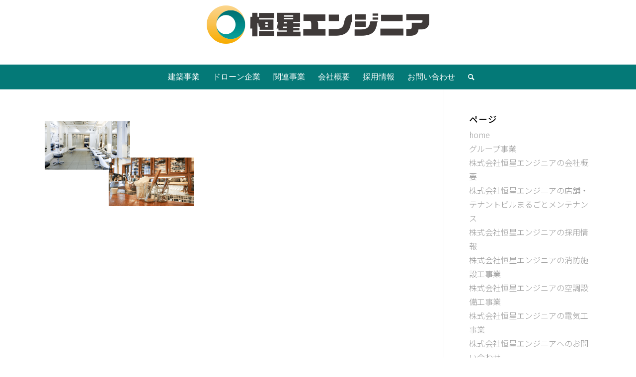

--- FILE ---
content_type: text/html; charset=UTF-8
request_url: https://kousei-eng.com/shop-maintenance/mente4-min/
body_size: 10716
content:
<!DOCTYPE html>
<html lang="ja" class="html_stretched responsive av-preloader-disabled av-custom-lightbox  html_header_top html_logo_center html_bottom_nav_header html_menu_right html_custom html_header_sticky html_header_shrinking html_mobile_menu_phone html_header_searchicon html_content_align_center html_header_unstick_top_disabled html_header_stretch_disabled html_minimal_header html_av-overlay-side html_av-overlay-side-classic html_av-submenu-noclone html_entry_id_348 av-cookies-no-cookie-consent av-no-preview html_text_menu_active ">
<head>
<meta charset="UTF-8" />
<meta name="robots" content="index, follow" />


<!-- mobile setting -->
<meta name="viewport" content="width=device-width, initial-scale=1">

<!-- Scripts/CSS and wp_head hook -->
<title>大阪府大東市の電気設備工事、消防設備工事、空間設備業の株式会社恒星エンジニアの店舗まるごとメンテナンス &#8211; 株式会社　恒星エンジニア</title>
<link rel='dns-prefetch' href='//fonts.googleapis.com' />
<link rel='dns-prefetch' href='//s.w.org' />
<link rel="alternate" type="application/rss+xml" title="株式会社　恒星エンジニア &raquo; フィード" href="https://kousei-eng.com/feed/" />
<link rel="alternate" type="application/rss+xml" title="株式会社　恒星エンジニア &raquo; コメントフィード" href="https://kousei-eng.com/comments/feed/" />
		<script type="text/javascript">
			window._wpemojiSettings = {"baseUrl":"https:\/\/s.w.org\/images\/core\/emoji\/13.0.0\/72x72\/","ext":".png","svgUrl":"https:\/\/s.w.org\/images\/core\/emoji\/13.0.0\/svg\/","svgExt":".svg","source":{"concatemoji":"https:\/\/kousei-eng.com\/wp-includes\/js\/wp-emoji-release.min.js?ver=5.5.17"}};
			!function(e,a,t){var n,r,o,i=a.createElement("canvas"),p=i.getContext&&i.getContext("2d");function s(e,t){var a=String.fromCharCode;p.clearRect(0,0,i.width,i.height),p.fillText(a.apply(this,e),0,0);e=i.toDataURL();return p.clearRect(0,0,i.width,i.height),p.fillText(a.apply(this,t),0,0),e===i.toDataURL()}function c(e){var t=a.createElement("script");t.src=e,t.defer=t.type="text/javascript",a.getElementsByTagName("head")[0].appendChild(t)}for(o=Array("flag","emoji"),t.supports={everything:!0,everythingExceptFlag:!0},r=0;r<o.length;r++)t.supports[o[r]]=function(e){if(!p||!p.fillText)return!1;switch(p.textBaseline="top",p.font="600 32px Arial",e){case"flag":return s([127987,65039,8205,9895,65039],[127987,65039,8203,9895,65039])?!1:!s([55356,56826,55356,56819],[55356,56826,8203,55356,56819])&&!s([55356,57332,56128,56423,56128,56418,56128,56421,56128,56430,56128,56423,56128,56447],[55356,57332,8203,56128,56423,8203,56128,56418,8203,56128,56421,8203,56128,56430,8203,56128,56423,8203,56128,56447]);case"emoji":return!s([55357,56424,8205,55356,57212],[55357,56424,8203,55356,57212])}return!1}(o[r]),t.supports.everything=t.supports.everything&&t.supports[o[r]],"flag"!==o[r]&&(t.supports.everythingExceptFlag=t.supports.everythingExceptFlag&&t.supports[o[r]]);t.supports.everythingExceptFlag=t.supports.everythingExceptFlag&&!t.supports.flag,t.DOMReady=!1,t.readyCallback=function(){t.DOMReady=!0},t.supports.everything||(n=function(){t.readyCallback()},a.addEventListener?(a.addEventListener("DOMContentLoaded",n,!1),e.addEventListener("load",n,!1)):(e.attachEvent("onload",n),a.attachEvent("onreadystatechange",function(){"complete"===a.readyState&&t.readyCallback()})),(n=t.source||{}).concatemoji?c(n.concatemoji):n.wpemoji&&n.twemoji&&(c(n.twemoji),c(n.wpemoji)))}(window,document,window._wpemojiSettings);
		</script>
		<style type="text/css">
img.wp-smiley,
img.emoji {
	display: inline !important;
	border: none !important;
	box-shadow: none !important;
	height: 1em !important;
	width: 1em !important;
	margin: 0 .07em !important;
	vertical-align: -0.1em !important;
	background: none !important;
	padding: 0 !important;
}
</style>
	<link rel='stylesheet' id='wp-block-library-css'  href='https://kousei-eng.com/wp-includes/css/dist/block-library/style.min.css?ver=5.5.17' type='text/css' media='all' />
<link rel='stylesheet' id='contact-form-7-css'  href='https://kousei-eng.com/wp-content/plugins/contact-form-7/includes/css/styles.css?ver=5.4.2' type='text/css' media='all' />
<link rel='stylesheet' id='googleFonts-css'  href='https://fonts.googleapis.com/css2?family=Noto+Sans+JP%3Awght%40100%3B300%3B400%3B500%3B700%3B900&#038;display=swap&#038;ver=5.5.17' type='text/css' media='all' />
<link rel='stylesheet' id='avia-merged-styles-css'  href='https://kousei-eng.com/wp-content/uploads/dynamic_avia/avia-merged-styles-de8ba3e237f28ea87c10944f9afc5ee0---61132285723ac.css' type='text/css' media='all' />
<script type='text/javascript' src='https://kousei-eng.com/wp-includes/js/jquery/jquery.js?ver=1.12.4-wp' id='jquery-core-js'></script>
<link rel="https://api.w.org/" href="https://kousei-eng.com/wp-json/" /><link rel="alternate" type="application/json" href="https://kousei-eng.com/wp-json/wp/v2/media/348" /><link rel="EditURI" type="application/rsd+xml" title="RSD" href="https://kousei-eng.com/xmlrpc.php?rsd" />
<link rel="wlwmanifest" type="application/wlwmanifest+xml" href="https://kousei-eng.com/wp-includes/wlwmanifest.xml" /> 
<meta name="generator" content="WordPress 5.5.17" />
<link rel='shortlink' href='https://kousei-eng.com/?p=348' />
<link rel="alternate" type="application/json+oembed" href="https://kousei-eng.com/wp-json/oembed/1.0/embed?url=https%3A%2F%2Fkousei-eng.com%2Fshop-maintenance%2Fmente4-min%2F" />
<link rel="alternate" type="text/xml+oembed" href="https://kousei-eng.com/wp-json/oembed/1.0/embed?url=https%3A%2F%2Fkousei-eng.com%2Fshop-maintenance%2Fmente4-min%2F&#038;format=xml" />
<link rel="profile" href="http://gmpg.org/xfn/11" />
<link rel="alternate" type="application/rss+xml" title="株式会社　恒星エンジニア RSS2 Feed" href="https://kousei-eng.com/feed/" />
<link rel="pingback" href="https://kousei-eng.com/xmlrpc.php" />

<style type='text/css' media='screen'>
 #top #header_main > .container, #top #header_main > .container .main_menu  .av-main-nav > li > a, #top #header_main #menu-item-shop .cart_dropdown_link{ height:130px; line-height: 130px; }
 .html_top_nav_header .av-logo-container{ height:130px;  }
 .html_header_top.html_header_sticky #top #wrap_all #main{ padding-top:180px; } 
</style>
<!--[if lt IE 9]><script src="https://kousei-eng.com/wp-content/themes/enfold/js/html5shiv.js"></script><![endif]-->
<link rel="icon" href="https://kousei-eng.com/wp-content/uploads/2020/06/favi.png" type="image/png">

<!-- To speed up the rendering and to display the site as fast as possible to the user we include some styles and scripts for above the fold content inline -->
<script type="text/javascript">'use strict';var avia_is_mobile=!1;if(/Android|webOS|iPhone|iPad|iPod|BlackBerry|IEMobile|Opera Mini/i.test(navigator.userAgent)&&'ontouchstart' in document.documentElement){avia_is_mobile=!0;document.documentElement.className+=' avia_mobile '}
else{document.documentElement.className+=' avia_desktop '};document.documentElement.className+=' js_active ';(function(){var e=['-webkit-','-moz-','-ms-',''],n='';for(var t in e){if(e[t]+'transform' in document.documentElement.style){document.documentElement.className+=' avia_transform ';n=e[t]+'transform'};if(e[t]+'perspective' in document.documentElement.style)document.documentElement.className+=' avia_transform3d '};if(typeof document.getElementsByClassName=='function'&&typeof document.documentElement.getBoundingClientRect=='function'&&avia_is_mobile==!1){if(n&&window.innerHeight>0){setTimeout(function(){var e=0,o={},a=0,t=document.getElementsByClassName('av-parallax'),i=window.pageYOffset||document.documentElement.scrollTop;for(e=0;e<t.length;e++){t[e].style.top='0px';o=t[e].getBoundingClientRect();a=Math.ceil((window.innerHeight+i-o.top)*0.3);t[e].style[n]='translate(0px, '+a+'px)';t[e].style.top='auto';t[e].className+=' enabled-parallax '}},50)}}})();</script>		<style type="text/css" id="wp-custom-css">
			/*フォント指定*/
body{
font-family: 'Noto Sans JP', sans-serif!important;
font-weight:300;
	font-size:16px;
	line-height:1.8em;
}

.my-top-image img {
  border-radius: 10px;
  box-shadow: 0 4px 10px rgba(0,0,0,0.3);
  max-width: 100%;
}

.fullwidth-section > .av-section-cont > .container {
  max-width: 100%;
  padding-left: 0;
  padding-right: 0;
}


h1,h2,h3,h4,h5,h6{
	font-family: 'Noto Sans JP', sans-serif!important;
font-weight:500!important;
}

.main_menu{
		font-family: 'Noto Sans JP', sans-serif!important;
font-weight:300!important;
}

a{
	text-decoration:none;
}



.logo {
    padding-top: 10px;
}
.header-scrolled .logo {
    padding-top: 0;
}


.center_menu ul {
    width: 1000px;
    overflow: hidden;
}
 
.center_menu li {
    float: left;
    width: 150px;
    list-style-type: none;
	  border: 1px solid #CCC;
}
 
.center_menu a {
    display: block;
    padding: 20px 0;
    text-align: center;
    font-weight: bold;
    text-decoration: none;
    background-color: #fff;
    color: #000;
}
 
.center_menu a:hover {
    background-color: #f7a;
}


#top .avia-table table{
  border-collapse:collapse;
  margin:0 auto;
	background-color:#ffffff;
	color:#000000;
}
#top .avia-table th{
  border-bottom:2px solid #000;
}
#top .avia-table td,th{
    padding:10px;
		background-color:#ffffff;
	  color:#000000;
	  border:none!important;
}

td {
    font-size: 18px;
}

#grid1 {
    background-image: url(https://kousei-eng.sakura.ne.jp/wp1/wp-content/uploads/2020/08/denkibg2.jpg);
    background-repeat: no-repeat;
    background-size: cover;
    background-position: top center;
}

#grid2 {
    background-image: url(https://kousei-eng.sakura.ne.jp/wp1/wp-content/uploads/2020/08/shouboubg.jpg);
    background-repeat: no-repeat;
    background-size: cover;
    background-position: top center;
}

#grid3 {
    background-image: url(https://kousei-eng.sakura.ne.jp/wp1/wp-content/uploads/2020/08/marugototopbg.jpg);
    background-repeat: no-repeat;
    background-size: cover;
    background-position: top center;
}

#grid4 {
    background-image: url(https://kousei-eng.sakura.ne.jp/wp1/wp-content/uploads/2020/09/airbg.jpg);
    background-repeat: no-repeat;
    background-size: cover;
    background-position: top center;
}

#av-burger-menu-ul {
  background-color:#037876 !important;
}

#top * {
    border-radius: 0 !important;
}

.footer_menu ul {
  display: flex;
  /*justify-content: space-between;*/
}
.footer_menu li {
  list-style-type: none;
  color: #000;
  flex-grow: 1;
  text-align: center;
}
.footer_menu li + li {
  border-left: 1px solid #000;
}

#top .avia-button.avia-color-light {
    color: #fff;
    border: 1px solid #fff;
    font-size:16px;
    background: transparent;
}


/*Contact Form 7カスタマイズ*/
/*スマホContact Form 7カスタマイズ*/
@media(max-width:500px){
.cf-form .inquiry th,.inquiry td {
 display:block!important;
 width:100%!important;
 border-top:none!important;
 -webkit-box-sizing:border-box!important;
 -moz-box-sizing:border-box!important;
 box-sizing:border-box!important;
}
.cf-form .inquiry tr:first-child th{
 border-top:1px solid #d7d7d7!important;
}
/* 必須・任意のサイズ調整 */	
.cf-form .inquiry .haveto,.inquiry .any {	
font-size:10px;
}}
/*見出し欄*/
.cf-form .inquiry th{
 text-align:left;
 font-size:14px;
 color:#444;
 padding-right:5px;
 width:30%;
 background:#f7f7f7;
 border:solid 1px #d7d7d7!important;
}
/*通常欄*/
.cf-form .inquiry td{
 font-size:16px!important;
 border:solid 1px #d7d7d7;
 background:#fff;
}
/*横の行とテーブル全体*/
.cf-form .entry-content .inquiry tr,.entry-content table{
 border:solid 1px #d7d7d7!important;	
}
/*必須の調整*/
.haveto{
 font-size:7px;
 padding:5px;
 background:#ff9393;
 color:#fff;
 border-radius:2px;
 margin-right:5px;
 position:relative;
 bottom:1px;
}
/*任意の調整*/
.any{
 font-size:7px;
 padding:5px;
 background:#93c9ff;
 color:#fff;
 border-radius:2px;
 margin-right:5px;
 position:relative;
 bottom:1px;
}
/*ラジオボタンを縦並び指定*/
.verticallist .wpcf7-list-item{
 display:inline-block;
}
/*送信ボタンのデザイン変更*/
#formbtn{
 display: block;
 padding:1em 0;
 margin-top:30px;
 width:100%;
 background:#eca71d;
 color:#fff;
 font-size:18px;
 font-weight:bold;	 
 border-radius:2px;
 border: none;
}
/*送信ボタンマウスホバー時*/
#formbtn:hover{
 background:#037876;
 color:#fff;
}

		</style>
		<style type='text/css'>
@font-face {font-family: 'entypo-fontello'; font-weight: normal; font-style: normal; font-display: swap;
src: url('https://kousei-eng.com/wp-content/themes/enfold/config-templatebuilder/avia-template-builder/assets/fonts/entypo-fontello.woff2') format('woff2'),
url('https://kousei-eng.com/wp-content/themes/enfold/config-templatebuilder/avia-template-builder/assets/fonts/entypo-fontello.woff') format('woff'),
url('https://kousei-eng.com/wp-content/themes/enfold/config-templatebuilder/avia-template-builder/assets/fonts/entypo-fontello.ttf') format('truetype'), 
url('https://kousei-eng.com/wp-content/themes/enfold/config-templatebuilder/avia-template-builder/assets/fonts/entypo-fontello.svg#entypo-fontello') format('svg'),
url('https://kousei-eng.com/wp-content/themes/enfold/config-templatebuilder/avia-template-builder/assets/fonts/entypo-fontello.eot'),
url('https://kousei-eng.com/wp-content/themes/enfold/config-templatebuilder/avia-template-builder/assets/fonts/entypo-fontello.eot?#iefix') format('embedded-opentype');
} #top .avia-font-entypo-fontello, body .avia-font-entypo-fontello, html body [data-av_iconfont='entypo-fontello']:before{ font-family: 'entypo-fontello'; }

@font-face {font-family: 'flaticon'; font-weight: normal; font-style: normal; font-display: swap;
src: url('https://kousei-eng.com/wp-content/uploads/avia_fonts/flaticon/flaticon.woff2') format('woff2'),
url('https://kousei-eng.com/wp-content/uploads/avia_fonts/flaticon/flaticon.woff') format('woff'),
url('https://kousei-eng.com/wp-content/uploads/avia_fonts/flaticon/flaticon.ttf') format('truetype'), 
url('https://kousei-eng.com/wp-content/uploads/avia_fonts/flaticon/flaticon.svg#flaticon') format('svg'),
url('https://kousei-eng.com/wp-content/uploads/avia_fonts/flaticon/flaticon.eot'),
url('https://kousei-eng.com/wp-content/uploads/avia_fonts/flaticon/flaticon.eot?#iefix') format('embedded-opentype');
} #top .avia-font-flaticon, body .avia-font-flaticon, html body [data-av_iconfont='flaticon']:before{ font-family: 'flaticon'; }
</style>

<!--
Debugging Info for Theme support: 

Theme: Enfold
Version: 4.8.6.1
Installed: enfold
AviaFramework Version: 5.0
AviaBuilder Version: 4.8
aviaElementManager Version: 1.0.1
- - - - - - - - - - -
ChildTheme: Kousei
ChildTheme Version: 1.0
ChildTheme Installed: enfold

ML:500-PU:25-PLA:5
WP:5.5.17
Compress: CSS:all theme files - JS:all theme files
Updates: enabled - token has changed and not verified
PLAu:4
-->
</head>




<body id="top" class="attachment attachment-template-default attachmentid-348 attachment-png  rtl_columns stretched helvetica-neue-websave helvetica_neue avia-responsive-images-support" itemscope="itemscope" itemtype="https://schema.org/WebPage" >

	
	<div id='wrap_all'>

	
<header id='header' class='all_colors header_color light_bg_color  av_header_top av_logo_center av_bottom_nav_header av_menu_right av_custom av_header_sticky av_header_shrinking av_header_stretch_disabled av_mobile_menu_phone av_header_searchicon av_header_unstick_top_disabled av_minimal_header av_header_border_disabled'  role="banner" itemscope="itemscope" itemtype="https://schema.org/WPHeader" >

		<div  id='header_main' class='container_wrap container_wrap_logo'>
	
        <div class='container av-logo-container'><div class='inner-container'><span class='logo'><a href='https://kousei-eng.com/'><img src="https://kousei-eng.com/wp-content/uploads/2020/08/logo2.png" srcset="https://kousei-eng.com/wp-content/uploads/2020/08/logo2.png 448w, https://kousei-eng.com/wp-content/uploads/2020/08/logo2-300x67.png 300w" sizes="(max-width: 448px) 100vw, 448px" height="100" width="300" alt='株式会社　恒星エンジニア' title='logo2' /></a></span></div></div><div id='header_main_alternate' class='container_wrap'><div class='container'><nav class='main_menu' data-selectname='Select a page'  role="navigation" itemscope="itemscope" itemtype="https://schema.org/SiteNavigationElement" ><div class="avia-menu av-main-nav-wrap"><ul id="avia-menu" class="menu av-main-nav"><li id="menu-item-790" class="menu-item menu-item-type-post_type menu-item-object-page menu-item-has-children menu-item-top-level menu-item-top-level-1"><a href="https://kousei-eng.com/?page_id=755" itemprop="url"><span class="avia-bullet"></span><span class="avia-menu-text">建築事業</span><span class="avia-menu-fx"><span class="avia-arrow-wrap"><span class="avia-arrow"></span></span></span></a>


<ul class="sub-menu">
	<li id="menu-item-277" class="menu-item menu-item-type-post_type menu-item-object-page"><a href="https://kousei-eng.com/electrician-business/" itemprop="url"><span class="avia-bullet"></span><span class="avia-menu-text">電気工事業（個人・法人）</span></a></li>
	<li id="menu-item-316" class="menu-item menu-item-type-post_type menu-item-object-page"><a href="https://kousei-eng.com/firefighting-equipment/" itemprop="url"><span class="avia-bullet"></span><span class="avia-menu-text">消防施設工事（法人）</span></a></li>
	<li id="menu-item-502" class="menu-item menu-item-type-post_type menu-item-object-page"><a href="https://kousei-eng.com/air-conditioning/" itemprop="url"><span class="avia-bullet"></span><span class="avia-menu-text">空調設備工事（法人）</span></a></li>
</ul>
</li>
<li id="menu-item-796" class="menu-item menu-item-type-post_type menu-item-object-page menu-item-top-level menu-item-top-level-2"><a href="https://kousei-eng.com/?page_id=754" itemprop="url"><span class="avia-bullet"></span><span class="avia-menu-text">ドローン企業</span><span class="avia-menu-fx"><span class="avia-arrow-wrap"><span class="avia-arrow"></span></span></span></a></li>
<li id="menu-item-797" class="menu-item menu-item-type-post_type menu-item-object-page menu-item-has-children menu-item-top-level menu-item-top-level-3"><a href="https://kousei-eng.com/%e3%82%b0%e3%83%ab%e3%83%bc%e3%83%97%e4%ba%8b%e6%a5%ad/" itemprop="url"><span class="avia-bullet"></span><span class="avia-menu-text">関連事業</span><span class="avia-menu-fx"><span class="avia-arrow-wrap"><span class="avia-arrow"></span></span></span></a>


<ul class="sub-menu">
	<li id="menu-item-799" class="menu-item menu-item-type-post_type menu-item-object-page"><a href="https://kousei-eng.com/?page_id=760" itemprop="url"><span class="avia-bullet"></span><span class="avia-menu-text">SALON LINO</span></a></li>
	<li id="menu-item-805" class="menu-item menu-item-type-post_type menu-item-object-page"><a href="https://kousei-eng.com/?page_id=784" itemprop="url"><span class="avia-bullet"></span><span class="avia-menu-text">取扱商品</span></a></li>
	<li id="menu-item-798" class="menu-item menu-item-type-post_type menu-item-object-page"><a href="https://kousei-eng.com/?page_id=759" itemprop="url"><span class="avia-bullet"></span><span class="avia-menu-text">ジャガースポーツ</span></a></li>
</ul>
</li>
<li id="menu-item-187" class="menu-item menu-item-type-post_type menu-item-object-page menu-item-top-level menu-item-top-level-4"><a href="https://kousei-eng.com/company-profile/" itemprop="url"><span class="avia-bullet"></span><span class="avia-menu-text">会社概要</span><span class="avia-menu-fx"><span class="avia-arrow-wrap"><span class="avia-arrow"></span></span></span></a></li>
<li id="menu-item-501" class="menu-item menu-item-type-post_type menu-item-object-page menu-item-top-level menu-item-top-level-5"><a href="https://kousei-eng.com/employment-information/" itemprop="url"><span class="avia-bullet"></span><span class="avia-menu-text">採用情報</span><span class="avia-menu-fx"><span class="avia-arrow-wrap"><span class="avia-arrow"></span></span></span></a></li>
<li id="menu-item-523" class="menu-item menu-item-type-post_type menu-item-object-page menu-item-top-level menu-item-top-level-6"><a href="https://kousei-eng.com/contact/" itemprop="url"><span class="avia-bullet"></span><span class="avia-menu-text">お問い合わせ</span><span class="avia-menu-fx"><span class="avia-arrow-wrap"><span class="avia-arrow"></span></span></span></a></li>
<li id="menu-item-search" class="noMobile menu-item menu-item-search-dropdown menu-item-avia-special"><a aria-label="Search" href="?s=" rel="nofollow" data-avia-search-tooltip="

&lt;form role=&quot;search&quot; action=&quot;https://kousei-eng.com/&quot; id=&quot;searchform&quot; method=&quot;get&quot; class=&quot;&quot;&gt;
	&lt;div&gt;
		&lt;input type=&quot;text&quot; id=&quot;s&quot; name=&quot;s&quot; value=&quot;&quot; placeholder='Search' /&gt;
		&lt;input type=&quot;submit&quot; value=&quot;&quot; id=&quot;searchsubmit&quot; class=&quot;button avia-font-entypo-fontello&quot; /&gt;
			&lt;/div&gt;
&lt;/form&gt;
" aria-hidden='false' data-av_icon='' data-av_iconfont='entypo-fontello'><span class="avia_hidden_link_text">Search</span></a></li><li class="av-burger-menu-main menu-item-avia-special ">
	        			<a href="#" aria-label="Menu" aria-hidden="false">
							<span class="av-hamburger av-hamburger--spin av-js-hamburger">
								<span class="av-hamburger-box">
						          <span class="av-hamburger-inner"></span>
						          <strong>Menu</strong>
								</span>
							</span>
							<span class="avia_hidden_link_text">Menu</span>
						</a>
	        		   </li></ul></div></nav></div> </div> 
		<!-- end container_wrap-->
		</div>
		<div class='header_bg'></div>

<!-- end header -->
</header>
		
	<div id='main' class='all_colors' data-scroll-offset='128'>

	
		<div class='container_wrap container_wrap_first main_color sidebar_right'>

			<div class='container'>

				<main class='template-page content  av-content-small alpha units'  role="main" itemprop="mainContentOfPage" >

                    
		<article class='post-entry post-entry-type-page post-entry-348'  itemscope="itemscope" itemtype="https://schema.org/CreativeWork" >

			<div class="entry-content-wrapper clearfix">
                <header class="entry-content-header"></header><div class="entry-content"  itemprop="text" ><p class="attachment"><a href='https://kousei-eng.com/wp-content/uploads/2020/08/mente4-min.png'><img width="300" height="171" src="https://kousei-eng.com/wp-content/uploads/2020/08/mente4-min-300x171.png" class="avia-img-lazy-loading-348 attachment-medium size-medium" alt="大阪府大東市の電気設備工事、消防設備工事、空間設備業の株式会社恒星エンジニアの店舗まるごとメンテナンス" loading="lazy" srcset="https://kousei-eng.com/wp-content/uploads/2020/08/mente4-min-300x171.png 300w, https://kousei-eng.com/wp-content/uploads/2020/08/mente4-min-1030x588.png 1030w, https://kousei-eng.com/wp-content/uploads/2020/08/mente4-min-768x438.png 768w, https://kousei-eng.com/wp-content/uploads/2020/08/mente4-min-705x402.png 705w, https://kousei-eng.com/wp-content/uploads/2020/08/mente4-min.png 1227w" sizes="(max-width: 300px) 100vw, 300px" /></a></p>
</div><footer class="entry-footer"></footer>			</div>

		</article><!--end post-entry-->



				<!--end content-->
				</main>

				<aside class='sidebar sidebar_right   alpha units'  role="complementary" itemscope="itemscope" itemtype="https://schema.org/WPSideBar" ><div class='inner_sidebar extralight-border'><section class='widget widget_pages'><h3 class='widgettitle'>ページ</h3><ul><li class="page_item page-item-30"><a href="https://kousei-eng.com/">home</a></li>
<li class="page_item page-item-757"><a href="https://kousei-eng.com/%e3%82%b0%e3%83%ab%e3%83%bc%e3%83%97%e4%ba%8b%e6%a5%ad/">グループ事業</a></li>
<li class="page_item page-item-128"><a href="https://kousei-eng.com/company-profile/">株式会社恒星エンジニアの会社概要</a></li>
<li class="page_item page-item-331 current_page_ancestor current_page_parent"><a href="https://kousei-eng.com/shop-maintenance/">株式会社恒星エンジニアの店舗・テナントビルまるごとメンテナンス</a></li>
<li class="page_item page-item-491"><a href="https://kousei-eng.com/employment-information/">株式会社恒星エンジニアの採用情報</a></li>
<li class="page_item page-item-309"><a href="https://kousei-eng.com/firefighting-equipment/">株式会社恒星エンジニアの消防施設工事業</a></li>
<li class="page_item page-item-470"><a href="https://kousei-eng.com/air-conditioning/">株式会社恒星エンジニアの空調設備工事業</a></li>
<li class="page_item page-item-204"><a href="https://kousei-eng.com/electrician-business/">株式会社恒星エンジニアの電気工事業</a></li>
<li class="page_item page-item-517"><a href="https://kousei-eng.com/contact/">株式会社恒星エンジニアへのお問い合わせ</a></li>
</ul><span class='seperator extralight-border'></span></section><section class='widget widget_categories'><h3 class='widgettitle'>Categories</h3><ul><li class="cat-item-none">カテゴリーなし</li></ul><span class='seperator extralight-border'></span></section><section class='widget widget_archive'><h3 class='widgettitle'>アーカイブ</h3><ul></ul><span class='seperator extralight-border'></span></section></div></aside>
			</div><!--end container-->

		</div><!-- close default .container_wrap element -->



		<div class="container_wrap footer-page-content footer_color" id="footer-page">
<style type="text/css" data-created_by="avia_inline_auto" id="style-css-av-kei7nyol-a1b2a3c212c5c950b9d39983b2be3b38">
.avia-section.av-kei7nyol-a1b2a3c212c5c950b9d39983b2be3b38{
background-color:#eaeaea;
}
</style>
<div id='av_section_1'  class='avia-section av-kei7nyol-a1b2a3c212c5c950b9d39983b2be3b38 main_color avia-section-default avia-no-border-styling  avia-builder-el-0  avia-builder-el-no-sibling  avia-bg-style-scroll  container_wrap fullsize'  ><div class='container av-section-cont-open' ><main  role="main" itemprop="mainContentOfPage"  class='template-page content  av-content-full alpha units'><div class='post-entry post-entry-type-page post-entry-348'><div class='entry-content-wrapper clearfix'>

<style type="text/css" data-created_by="avia_inline_auto" id="style-css-av-oq1xv-2d344cceac6ca2c6776f315cea22d3db">
.flex_column.av-oq1xv-2d344cceac6ca2c6776f315cea22d3db{
border-radius:0px 0px 0px 0px;
-webkit-border-radius:0px 0px 0px 0px;
-moz-border-radius:0px 0px 0px 0px;
}
</style>
<div class='flex_column av-oq1xv-2d344cceac6ca2c6776f315cea22d3db av_one_third  avia-builder-el-1  el_before_av_one_third  avia-builder-el-first  first flex_column_div av-zero-column-padding '   ><style type="text/css" data-created_by="avia_inline_auto" id="style-css-av-kei7vmzn-39f28ecb6fa110e1f409ef4c51235e64">
.avia-image-container.av-kei7vmzn-39f28ecb6fa110e1f409ef4c51235e64 .av-image-caption-overlay-center{
color:#ffffff;
}
</style>
<div  class='avia-image-container av-kei7vmzn-39f28ecb6fa110e1f409ef4c51235e64 av-styling- avia-align-center  avia-builder-el-2  el_before_av_textblock  avia-builder-el-first  '  itemprop="image" itemscope="itemscope" itemtype="https://schema.org/ImageObject" ><div class="avia-image-container-inner"><div class="avia-image-overlay-wrap"><img class='wp-image-359 avia-img-lazy-loading-not-359 avia_image' src="https://kousei-eng.com/wp-content/uploads/2020/08/flogo.png" alt='大阪府大東市の電気設備工事、消防設備工事、空間設備業の株式会社恒星エンジニア' title='大阪府大東市の電気設備工事、消防設備工事、空間設備業の株式会社恒星エンジニア'  height="78" width="448"  itemprop="thumbnailUrl" srcset="https://kousei-eng.com/wp-content/uploads/2020/08/flogo.png 448w, https://kousei-eng.com/wp-content/uploads/2020/08/flogo-300x52.png 300w" sizes="(max-width: 448px) 100vw, 448px" /></div></div></div>
<section class="av_textblock_section "  itemscope="itemscope" itemtype="https://schema.org/CreativeWork" ><div class='avia_textblock  '   itemprop="text" ><p style="text-align: left;">大阪府大東市の株式会社恒星エンジニアでは主に住宅やマンション、テナントビルや店舗などの電気工事・消防設備・空調工事を行っております。</p>
</div></section></div>
<style type="text/css" data-created_by="avia_inline_auto" id="style-css-av-2ceur-9504edb60c3e6ad7082502b228c8f5b3">
.flex_column.av-2ceur-9504edb60c3e6ad7082502b228c8f5b3{
border-radius:0px 0px 0px 0px;
-webkit-border-radius:0px 0px 0px 0px;
-moz-border-radius:0px 0px 0px 0px;
}
</style>
<div class='flex_column av-2ceur-9504edb60c3e6ad7082502b228c8f5b3 av_one_third  avia-builder-el-4  el_after_av_one_third  el_before_av_one_third  flex_column_div av-zero-column-padding '   ><section class="av_textblock_section "  itemscope="itemscope" itemtype="https://schema.org/CreativeWork" ><div class='avia_textblock  '   itemprop="text" ><p style="text-align: center;"><strong>本社</strong>：〒583-0031<br />
大阪市鶴見区茨田大宮3丁目７－６１</p>
</div></section>
<section class="av_textblock_section "  itemscope="itemscope" itemtype="https://schema.org/CreativeWork" ><div class='avia_textblock  '   itemprop="text" ><p style="text-align: center;"><strong>大東営業所</strong>：〒574-0074<br />
大阪府大東市谷川２丁目８−４３</p>
</div></section>

<style type="text/css" data-created_by="avia_inline_auto" id="style-css-av-kei8kngx-f47cb33840702251ea70a1e790422748">
#top .hr.hr-invisible.av-kei8kngx-f47cb33840702251ea70a1e790422748{
height:20px;
}
</style>
<div  class='hr av-kei8kngx-f47cb33840702251ea70a1e790422748 hr-invisible  avia-builder-el-7  el_after_av_textblock  el_before_av_button  '><span class='hr-inner '><span class="hr-inner-style"></span></span></div>
<div  class='avia-button-wrap avia-button-center  avia-builder-el-8  el_after_av_hr  avia-builder-el-last ' >
<style type="text/css" data-created_by="avia_inline_auto" id="style-css-av-kei8liym-58e660b5d85f8e3bc16e857a57191b38">
#top #wrap_all .avia-button.av-kei8liym-58e660b5d85f8e3bc16e857a57191b38{
background-color:#047977;
border-color:#047977;
color:#ffffff;
transition:all 0.4s ease-in-out;
-webkit-transition:all 0.4s ease-in-out;
-moz-transition:all 0.4s ease-in-out;
-ms-transition:all 0.4s ease-in-out;
-o-transition:all 0.4s ease-in-out;
}
</style>
<a href='https://goo.gl/maps/vzjRx6nCB73eE7nz8' class='avia-button av-kei8liym-58e660b5d85f8e3bc16e857a57191b38 avia-icon_select-no avia-size-medium avia-position-center ' target="_blank" rel="noopener noreferrer"><span class='avia_iconbox_title' >MAPを見る</span></a></div></div>
<style type="text/css" data-created_by="avia_inline_auto" id="style-css-av-e5ker-987ec3f4893be85e62fa3f651454ee96">
.flex_column.av-e5ker-987ec3f4893be85e62fa3f651454ee96{
border-radius:0px 0px 0px 0px;
-webkit-border-radius:0px 0px 0px 0px;
-moz-border-radius:0px 0px 0px 0px;
}
</style>
<div class='flex_column av-e5ker-987ec3f4893be85e62fa3f651454ee96 av_one_third  avia-builder-el-9  el_after_av_one_third  el_before_av_hr  flex_column_div av-zero-column-padding '   ><style type="text/css" data-created_by="avia_inline_auto" id="style-css-av-9dbsj-52ff802123c88411caf531fadf034890">
#top .av-special-heading.av-9dbsj-52ff802123c88411caf531fadf034890{
padding-bottom:10px;
}
.av-special-heading.av-9dbsj-52ff802123c88411caf531fadf034890 .av-subheading{
font-size:15px;
}
</style>
<div  class='av-special-heading av-9dbsj-52ff802123c88411caf531fadf034890 av-special-heading-h3 blockquote modern-quote modern-centered  avia-builder-el-10  el_before_av_textblock  avia-builder-el-first  '><h3 class='av-special-heading-tag '  itemprop="headline"  >お問い合わせ</h3><div class='av-subheading av-subheading_below '><p>Contact</p>
</div><div class='special-heading-border'><div class='special-heading-inner-border'></div></div></div>
<section class="av_textblock_section "  itemscope="itemscope" itemtype="https://schema.org/CreativeWork" ><div class='avia_textblock  av_inherit_color '  style='font-size:30px; color:#047977; '  itemprop="text" ><p style="text-align: center;"><strong>072-871-3318</strong></p>
</div></section>
<div  class='avia-button-wrap avia-button-center  avia-builder-el-12  el_after_av_textblock  avia-builder-el-last ' >
<style type="text/css" data-created_by="avia_inline_auto" id="style-css-av-kei8m39q-af9a71e5a1572b978fe21e44e6647c84">
#top #wrap_all .avia-button.av-kei8m39q-af9a71e5a1572b978fe21e44e6647c84{
background-color:#047977;
border-color:#047977;
color:#ffffff;
transition:all 0.4s ease-in-out;
-webkit-transition:all 0.4s ease-in-out;
-moz-transition:all 0.4s ease-in-out;
-ms-transition:all 0.4s ease-in-out;
-o-transition:all 0.4s ease-in-out;
}
</style>
<a href='https://kousei-eng.com/contact/'  class='avia-button av-kei8m39q-af9a71e5a1572b978fe21e44e6647c84 avia-icon_select-no avia-size-medium avia-position-center ' ><span class='avia_iconbox_title' >お問い合わせ</span></a></div></div>
<style type="text/css" data-created_by="avia_inline_auto" id="style-css-av-kei8xtpk-59251f7ffd7a545dfc84031219d59f2c">
#top .hr.av-kei8xtpk-59251f7ffd7a545dfc84031219d59f2c{
margin-top:30px;
margin-bottom:30px;
}
.hr.av-kei8xtpk-59251f7ffd7a545dfc84031219d59f2c .hr-inner{
width:100％;
border-color:#ffffff;
}
</style>
<div  class='hr av-kei8xtpk-59251f7ffd7a545dfc84031219d59f2c hr-custom  avia-builder-el-13  el_after_av_one_third  el_before_av_one_full  hr-center hr-icon-no '><span class='hr-inner inner-border-av-border-thin'><span class="hr-inner-style"></span></span></div>

<style type="text/css" data-created_by="avia_inline_auto" id="style-css-av-a2ror-13058c40aa4e9f581c3600b62748fdca">
.flex_column.av-a2ror-13058c40aa4e9f581c3600b62748fdca{
border-radius:0px 0px 0px 0px;
-webkit-border-radius:0px 0px 0px 0px;
-moz-border-radius:0px 0px 0px 0px;
}
</style>
<div class='flex_column av-a2ror-13058c40aa4e9f581c3600b62748fdca av_one_full  avia-builder-el-14  el_after_av_hr  avia-builder-el-last  first flex_column_div av-zero-column-padding '   ><section class="av_textblock_section  av-mini-hide"  itemscope="itemscope" itemtype="https://schema.org/CreativeWork" ><div class='avia_textblock footer_menu '   itemprop="text" ><ul>
<li><a href="https://kousei-eng.com/">ホーム</a></li>
<li><a href="https://kousei-eng.com/electrician-business/">電気工事</a></li>
<li><a href="https://kousei-eng.com/firefighting-equipment/">消防施設工事</a></li>
<li><a href="https://kousei-eng.com/air-conditioning/">空調設備工事</a></li>
<li><a href="https://kousei-eng.com/shop-maintenance/">店舗まるごとメンテナンス</a></li>
<li><a href="https://kousei-eng.com/contact/">お問い合わせ</a></li>
</ul>
</div></section>
<section class="av_textblock_section  av-desktop-hide av-medium-hide av-small-hide"  itemscope="itemscope" itemtype="https://schema.org/CreativeWork" ><div class='avia_textblock  '   itemprop="text" ><ul>
<li><a href="https://kousei-eng.com/">ホーム</a></li>
<li><a href="https://kousei-eng.com/electrician-business/">電気工事</a></li>
<li><a href="https://kousei-eng.com/firefighting-equipment/">消防施設工事</a></li>
<li><a href="https://kousei-eng.com/air-conditioning/">空調設備工事</a></li>
<li><a href="https://kousei-eng.com/shop-maintenance/">店舗まるごとメンテナンス</a></li>
<li><a href="https://kousei-eng.com/contact/">お問い合わせ</a></li>
</ul>
</div></section></div>
</div></div></main><!-- close content main element --> <!-- section close by builder template -->		</div><!--end builder template--></div><!-- close default .container_wrap element --></div>

			<!-- end main -->
		</div>
		
		<!-- end wrap_all --></div>

<a href='#top' title='Scroll to top' id='scroll-top-link' aria-hidden='true' data-av_icon='' data-av_iconfont='entypo-fontello'><span class="avia_hidden_link_text">Scroll to top</span></a>

<div id="fb-root"></div>

  <script>
  document.addEventListener( 'wpcf7mailsent', function( event ) {
    gtag('event', 'Submit', {
      'event_category' : 'Form',
      'event_label' : 'contact'
    });
  }, false );
  </script>
  
 <script type='text/javascript'>
 /* <![CDATA[ */  
var avia_framework_globals = avia_framework_globals || {};
    avia_framework_globals.frameworkUrl = 'https://kousei-eng.com/wp-content/themes/enfold/framework/';
    avia_framework_globals.installedAt = 'https://kousei-eng.com/wp-content/themes/enfold/';
    avia_framework_globals.ajaxurl = 'https://kousei-eng.com/wp-admin/admin-ajax.php';
/* ]]> */ 
</script>
 
 <script type='text/javascript' src='https://kousei-eng.com/wp-includes/js/dist/vendor/wp-polyfill.min.js?ver=7.4.4' id='wp-polyfill-js'></script>
<script type='text/javascript' id='wp-polyfill-js-after'>
( 'fetch' in window ) || document.write( '<script src="https://kousei-eng.com/wp-includes/js/dist/vendor/wp-polyfill-fetch.min.js?ver=3.0.0"></scr' + 'ipt>' );( document.contains ) || document.write( '<script src="https://kousei-eng.com/wp-includes/js/dist/vendor/wp-polyfill-node-contains.min.js?ver=3.42.0"></scr' + 'ipt>' );( window.DOMRect ) || document.write( '<script src="https://kousei-eng.com/wp-includes/js/dist/vendor/wp-polyfill-dom-rect.min.js?ver=3.42.0"></scr' + 'ipt>' );( window.URL && window.URL.prototype && window.URLSearchParams ) || document.write( '<script src="https://kousei-eng.com/wp-includes/js/dist/vendor/wp-polyfill-url.min.js?ver=3.6.4"></scr' + 'ipt>' );( window.FormData && window.FormData.prototype.keys ) || document.write( '<script src="https://kousei-eng.com/wp-includes/js/dist/vendor/wp-polyfill-formdata.min.js?ver=3.0.12"></scr' + 'ipt>' );( Element.prototype.matches && Element.prototype.closest ) || document.write( '<script src="https://kousei-eng.com/wp-includes/js/dist/vendor/wp-polyfill-element-closest.min.js?ver=2.0.2"></scr' + 'ipt>' );
</script>
<script type='text/javascript' id='contact-form-7-js-extra'>
/* <![CDATA[ */
var wpcf7 = {"api":{"root":"https:\/\/kousei-eng.com\/wp-json\/","namespace":"contact-form-7\/v1"}};
/* ]]> */
</script>
<script type='text/javascript' src='https://kousei-eng.com/wp-content/plugins/contact-form-7/includes/js/index.js?ver=5.4.2' id='contact-form-7-js'></script>
<script type='text/javascript' src='https://kousei-eng.com/wp-includes/js/wp-embed.min.js?ver=5.5.17' id='wp-embed-js'></script>
<script type='text/javascript' src='https://kousei-eng.com/wp-content/uploads/dynamic_avia/avia-footer-scripts-3c77c0155000c2254425ca0c7c924ed8---695dbe3d076f7.js' id='avia-footer-scripts-js'></script>

<script type='text/javascript'>
			
	(function($) {
					
			/*	check if google analytics tracking is disabled by user setting via cookie - or user must opt in.	*/
					
			var analytics_code = "<!-- Global site tag (gtag.js) - Google Analytics -->\n<script async src=\"https:\/\/www.googletagmanager.com\/gtag\/js?id=UA-169928490-1\"><\/script>\n<script>\n  window.dataLayer = window.dataLayer || [];\n  function gtag(){dataLayer.push(arguments);}\n  gtag('js', new Date());\n\n  gtag('config', 'UA-169928490-1');\n<\/script>".replace(/\"/g, '"' );
			var html = document.getElementsByTagName('html')[0];

			$('html').on( 'avia-cookie-settings-changed', function(e) 
			{
					var cookie_check = html.className.indexOf('av-cookies-needs-opt-in') >= 0 || html.className.indexOf('av-cookies-can-opt-out') >= 0;
					var allow_continue = true;
					var silent_accept_cookie = html.className.indexOf('av-cookies-user-silent-accept') >= 0;
					var script_loaded = $( 'script.google_analytics_scripts' );

					if( cookie_check && ! silent_accept_cookie )
					{
						if( ! document.cookie.match(/aviaCookieConsent/) || html.className.indexOf('av-cookies-session-refused') >= 0 )
						{
							allow_continue = false;
						}
						else
						{
							if( ! document.cookie.match(/aviaPrivacyRefuseCookiesHideBar/) )
							{
								allow_continue = false;
							}
							else if( ! document.cookie.match(/aviaPrivacyEssentialCookiesEnabled/) )
							{
								allow_continue = false;
							}
							else if( document.cookie.match(/aviaPrivacyGoogleTrackingDisabled/) )
							{
								allow_continue = false;
							}
						}
					}

					if( ! allow_continue )
					{ 
//						window['ga-disable-UA-169928490-1'] = true;
						if( script_loaded.length > 0 )
						{
							script_loaded.remove();
						}
					}
					else
					{
						if( script_loaded.length == 0 )
						{
							$('head').append( analytics_code );
						}
					}
			});
			
			$('html').trigger( 'avia-cookie-settings-changed' );
						
	})( jQuery );
				
</script></body>
</html>
